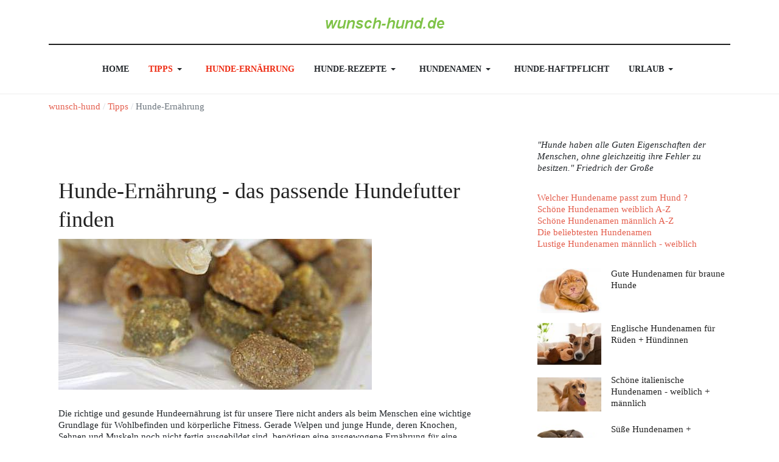

--- FILE ---
content_type: text/html; charset=utf-8
request_url: https://www.wunsch-hund.de/tipps/hunde-ernaehrung
body_size: 14357
content:
<!DOCTYPE html><html xmlns="http://www.w3.org/1999/xhtml" class="j5" xml:lang="de-de" lang="de-de" dir="ltr"><head><link rel="preconnect" href="https://delivery.consentmanager.net"><link rel="preconnect" href="https://cdn.consentmanager.net"> <script>window.gdprAppliesGlobally=true;if(!("cmp_id" in window)||window.cmp_id<1){window.cmp_id=0}if(!("cmp_cdid" in window)){window.cmp_cdid="63a46aa6bc2b"}if(!("cmp_params" in window)){window.cmp_params=""}if(!("cmp_host" in window)){window.cmp_host="c.delivery.consentmanager.net"}if(!("cmp_cdn" in window)){window.cmp_cdn="cdn.consentmanager.net"}if(!("cmp_proto" in window)){window.cmp_proto="https:"}if(!("cmp_codesrc" in window)){window.cmp_codesrc="1"}window.cmp_getsupportedLangs=function(){var b=["DE","EN","FR","IT","NO","DA","FI","ES","PT","RO","BG","ET","EL","GA","HR","LV","LT","MT","NL","PL","SV","SK","SL","CS","HU","RU","SR","ZH","TR","UK","AR","BS"];if("cmp_customlanguages" in window){for(var a=0;a<window.cmp_customlanguages.length;a++){b.push(window.cmp_customlanguages[a].l.toUpperCase())}}return b};window.cmp_getRTLLangs=function(){var a=["AR"];if("cmp_customlanguages" in window){for(var b=0;b<window.cmp_customlanguages.length;b++){if("r" in window.cmp_customlanguages[b]&&window.cmp_customlanguages[b].r){a.push(window.cmp_customlanguages[b].l)}}}return a};window.cmp_getlang=function(j){if(typeof(j)!="boolean"){j=true}if(j&&typeof(cmp_getlang.usedlang)=="string"&&cmp_getlang.usedlang!==""){return cmp_getlang.usedlang}var g=window.cmp_getsupportedLangs();var c=[];var f=location.hash;var e=location.search;var a="languages" in navigator?navigator.languages:[];if(f.indexOf("cmplang=")!=-1){c.push(f.substr(f.indexOf("cmplang=")+8,2).toUpperCase())}else{if(e.indexOf("cmplang=")!=-1){c.push(e.substr(e.indexOf("cmplang=")+8,2).toUpperCase())}else{if("cmp_setlang" in window&&window.cmp_setlang!=""){c.push(window.cmp_setlang.toUpperCase())}else{if(a.length>0){for(var d=0;d<a.length;d++){c.push(a[d])}}}}}if("language" in navigator){c.push(navigator.language)}if("userLanguage" in navigator){c.push(navigator.userLanguage)}var h="";for(var d=0;d<c.length;d++){var b=c[d].toUpperCase();if(g.indexOf(b)!=-1){h=b;break}if(b.indexOf("-")!=-1){b=b.substr(0,2)}if(g.indexOf(b)!=-1){h=b;break}}if(h==""&&typeof(cmp_getlang.defaultlang)=="string"&&cmp_getlang.defaultlang!==""){return cmp_getlang.defaultlang}else{if(h==""){h="EN"}}h=h.toUpperCase();return h};(function(){var n=document;var p=n.getElementsByTagName;var q=window;var f="";var b="_en";if("cmp_getlang" in q){f=q.cmp_getlang().toLowerCase();if("cmp_customlanguages" in q){for(var h=0;h<q.cmp_customlanguages.length;h++){if(q.cmp_customlanguages[h].l.toUpperCase()==f.toUpperCase()){f="en";break}}}b="_"+f}function g(i,e){var t="";i+="=";var s=i.length;var d=location;if(d.hash.indexOf(i)!=-1){t=d.hash.substr(d.hash.indexOf(i)+s,9999)}else{if(d.search.indexOf(i)!=-1){t=d.search.substr(d.search.indexOf(i)+s,9999)}else{return e}}if(t.indexOf("&")!=-1){t=t.substr(0,t.indexOf("&"))}return t}var j=("cmp_proto" in q)?q.cmp_proto:"https:";if(j!="http:"&&j!="https:"){j="https:"}var k=("cmp_ref" in q)?q.cmp_ref:location.href;var r=n.createElement("script");r.setAttribute("data-cmp-ab","1");var c=g("cmpdesign","");var a=g("cmpregulationkey","");var o=g("cmpatt","");r.src=j+"//"+q.cmp_host+"/delivery/cmp.php?"+("cmp_id" in q&&q.cmp_id>0?"id="+q.cmp_id:"")+("cmp_cdid" in q?"cdid="+q.cmp_cdid:"")+"&h="+encodeURIComponent(k)+(c!=""?"&cmpdesign="+encodeURIComponent(c):"")+(a!=""?"&cmpregulationkey="+encodeURIComponent(a):"")+(o!=""?"&cmpatt="+encodeURIComponent(o):"")+("cmp_params" in q?"&"+q.cmp_params:"")+(n.cookie.length>0?"&__cmpfcc=1":"")+"&l="+f.toLowerCase()+"&o="+(new Date()).getTime();r.type="text/javascript";r.async=true;if(n.currentScript&&n.currentScript.parentElement){n.currentScript.parentElement.appendChild(r)}else{if(n.body){n.body.appendChild(r)}else{var m=p("body");if(m.length==0){m=p("div")}if(m.length==0){m=p("span")}if(m.length==0){m=p("ins")}if(m.length==0){m=p("script")}if(m.length==0){m=p("head")}if(m.length>0){m[0].appendChild(r)}}}var r=n.createElement("script");r.src=j+"//"+q.cmp_cdn+"/delivery/js/cmp"+b+".min.js";r.type="text/javascript";r.setAttribute("data-cmp-ab","1");r.async=true;if(n.currentScript&&n.currentScript.parentElement){n.currentScript.parentElement.appendChild(r)}else{if(n.body){n.body.appendChild(r)}else{var m=p("body");if(m.length==0){m=p("div")}if(m.length==0){m=p("span")}if(m.length==0){m=p("ins")}if(m.length==0){m=p("script")}if(m.length==0){m=p("head")}if(m.length>0){m[0].appendChild(r)}}}})();window.cmp_addFrame=function(b){if(!window.frames[b]){if(document.body){var a=document.createElement("iframe");a.style.cssText="display:none";if("cmp_cdn" in window&&"cmp_ultrablocking" in window&&window.cmp_ultrablocking>0){a.src="//"+window.cmp_cdn+"/delivery/empty.html"}a.name=b;document.body.appendChild(a)}else{window.setTimeout(window.cmp_addFrame,10,b)}}};window.cmp_rc=function(h){var b=document.cookie;var f="";var d=0;while(b!=""&&d<100){d++;while(b.substr(0,1)==" "){b=b.substr(1,b.length)}var g=b.substring(0,b.indexOf("="));if(b.indexOf(";")!=-1){var c=b.substring(b.indexOf("=")+1,b.indexOf(";"))}else{var c=b.substr(b.indexOf("=")+1,b.length)}if(h==g){f=c}var e=b.indexOf(";")+1;if(e==0){e=b.length}b=b.substring(e,b.length)}return(f)};window.cmp_stub=function(){var a=arguments;__cmp.a=__cmp.a||[];if(!a.length){return __cmp.a}else{if(a[0]==="ping"){if(a[1]===2){a[2]({gdprApplies:gdprAppliesGlobally,cmpLoaded:false,cmpStatus:"stub",displayStatus:"hidden",apiVersion:"2.0",cmpId:31},true)}else{a[2](false,true)}}else{if(a[0]==="getUSPData"){a[2]({version:1,uspString:window.cmp_rc("")},true)}else{if(a[0]==="getTCData"){__cmp.a.push([].slice.apply(a))}else{if(a[0]==="addEventListener"||a[0]==="removeEventListener"){__cmp.a.push([].slice.apply(a))}else{if(a.length==4&&a[3]===false){a[2]({},false)}else{__cmp.a.push([].slice.apply(a))}}}}}}};window.cmp_gppstub=function(){var a=arguments;__gpp.q=__gpp.q||[];if(!a.length){return __gpp.q}var g=a[0];var f=a.length>1?a[1]:null;var e=a.length>2?a[2]:null;if(g==="ping"){return{gppVersion:"1.0",cmpStatus:"stub",cmpDisplayStatus:"hidden",apiSupport:[],currentAPI:"",cmpId:31}}else{if(g==="addEventListener"){__gpp.e=__gpp.e||[];if(!("lastId" in __gpp)){__gpp.lastId=0}__gpp.lastId++;var c=__gpp.lastId;__gpp.e.push({id:c,callback:f});return{eventName:"listenerRegistered",listenerId:c,data:true}}else{if(g==="removeEventListener"){var h=false;__gpp.e=__gpp.e||[];for(var d=0;d<__gpp.e.length;d++){if(__gpp.e[d].id==e){__gpp.e[d].splice(d,1);h=true;break}}return{eventName:"listenerRemoved",listenerId:e,data:h}}else{if(g==="hasSection"||g==="getSection"||g==="getField"||g==="getGPPString"){return null}else{__gpp.q.push([].slice.apply(a))}}}}};window.cmp_msghandler=function(d){var a=typeof d.data==="string";try{var c=a?JSON.parse(d.data):d.data}catch(f){var c=null}if(typeof(c)==="object"&&c!==null&&"__cmpCall" in c){var b=c.__cmpCall;window.__cmp(b.command,b.parameter,function(h,g){var e={__cmpReturn:{returnValue:h,success:g,callId:b.callId}};d.source.postMessage(a?JSON.stringify(e):e,"*")})}if(typeof(c)==="object"&&c!==null&&"__uspapiCall" in c){var b=c.__uspapiCall;window.__uspapi(b.command,b.version,function(h,g){var e={__uspapiReturn:{returnValue:h,success:g,callId:b.callId}};d.source.postMessage(a?JSON.stringify(e):e,"*")})}if(typeof(c)==="object"&&c!==null&&"__tcfapiCall" in c){var b=c.__tcfapiCall;window.__tcfapi(b.command,b.version,function(h,g){var e={__tcfapiReturn:{returnValue:h,success:g,callId:b.callId}};d.source.postMessage(a?JSON.stringify(e):e,"*")},b.parameter)}if(typeof(c)==="object"&&c!==null&&"__gppCall" in c){var b=c.__gppCall;window.__gpp(b.command,function(h,g){var e={__gppReturn:{returnValue:h,success:g,callId:b.callId}};d.source.postMessage(a?JSON.stringify(e):e,"*")},b.parameter,"version" in b?b.version:1)}};window.cmp_setStub=function(a){if(!(a in window)||(typeof(window[a])!=="function"&&typeof(window[a])!=="object"&&(typeof(window[a])==="undefined"||window[a]!==null))){window[a]=window.cmp_stub;window[a].msgHandler=window.cmp_msghandler;window.addEventListener("message",window.cmp_msghandler,false)}};window.cmp_setGppStub=function(a){if(!(a in window)||(typeof(window[a])!=="function"&&typeof(window[a])!=="object"&&(typeof(window[a])==="undefined"||window[a]!==null))){window[a]=window.cmp_gppstub;window[a].msgHandler=window.cmp_msghandler;window.addEventListener("message",window.cmp_msghandler,false)}};window.cmp_addFrame("__cmpLocator");if(!("cmp_disableusp" in window)||!window.cmp_disableusp){window.cmp_addFrame("__uspapiLocator")}if(!("cmp_disabletcf" in window)||!window.cmp_disabletcf){window.cmp_addFrame("__tcfapiLocator")}if(!("cmp_disablegpp" in window)||!window.cmp_disablegpp){window.cmp_addFrame("__gppLocator")}window.cmp_setStub("__cmp");if(!("cmp_disabletcf" in window)||!window.cmp_disabletcf){window.cmp_setStub("__tcfapi")}if(!("cmp_disableusp" in window)||!window.cmp_disableusp){window.cmp_setStub("__uspapi")}if(!("cmp_disablegpp" in window)||!window.cmp_disablegpp){window.cmp_setGppStub("__gpp")};</script><meta charset="utf-8"><meta name="title" content="Hunde-Ernährung - gutes Trockenfutter - Alternativen Tipps"><meta name="robots" content="max-snippet:-1, max-image-preview:large, max-video-preview:-1"><meta name="description" content="Richtige Hundeernährung, frisch zubereiten, Rezepte, gutes Hundetrockenfutter, Hund - Ernährung - Tipps für das richtige Hundefutter: eine wichtige Grundlage fü"><meta name="generator" content="MYOB"><title>Hunde-Ernährung - gutes Trockenfutter - Alternativen Tipps</title><link href="/images/favicon.ico" rel="shortcut icon" type="image/vnd.microsoft.icon"><link href="/templates/ja_blockk/js/lightbox/ekko-lightbox.css?6b5fa7" rel="stylesheet"><link href="/media/vendor/joomla-custom-elements/css/joomla-alert.min.css?0.4.1" rel="stylesheet"><link href="/media/t4/optimize/css/5a3c07b91c63a28f5e655f015161a38d.css?64ac509e0f67bce5aa37e4692f18799f" rel="stylesheet"><link href="/media/com_jafont/fonts/google/barlow/barlow.css" rel="stylesheet"> <script src="/media/vendor/jquery/js/jquery.min.js?3.7.1"></script> <script src="/templates/ja_blockk/js/imagesloaded.pkgd.min.js?6b5fa7"></script> <script src="/media/plg_jspeed/js/instantpage-5.2.0.js?6b5fa7" defer></script> <script src="/media/legacy/js/jquery-noconflict.min.js?504da4"></script> <script src="/media/vendor/jquery-migrate/js/jquery-migrate.min.js?3.5.2"></script> <script src="/plugins/system/t4/themes/base/vendors/bootstrap/js/bootstrap.bundle.min.js?6b5fa7"></script> <script src="/templates/ja_blockk/js/jquery.cookie.js?6b5fa7"></script> <script src="/templates/ja_blockk/js/isotope.pkgd.min.js?6b5fa7"></script> <script src="/templates/ja_blockk/js/lightbox/ekko-lightbox.js?6b5fa7"></script> <script type="application/json" class="joomla-script-options new">{"joomla.jtext":{"ERROR":"Fehler","MESSAGE":"Nachricht","NOTICE":"Hinweis","WARNING":"Warnung","JCLOSE":"Schließen","JOK":"OK","JOPEN":"Öffnen"},"system.paths":{"root":"","rootFull":"https:\/\/www.wunsch-hund.de\/","base":"","baseFull":"https:\/\/www.wunsch-hund.de\/"},"csrf.token":"aa257983873f752e0d8f47795e911a36"}</script> <script src="/media/system/js/core.min.js?a3d8f8"></script> <script src="/media/system/js/messages.min.js?9a4811" type="module"></script> <script src="/media/vendor/bootstrap/js/dropdown.min.js?5.3.8" type="module"></script> <script src="/media/vendor/bootstrap/js/collapse.min.js?5.3.8" type="module"></script> <script src="/plugins/system/t4/themes/base/vendors/js-offcanvas/_js/js-offcanvas.pkgd.js"></script> <script src="/plugins/system/t4/themes/base/vendors/bodyscrolllock/bodyScrollLock.min.js"></script> <script src="/plugins/system/t4/themes/base/js/offcanvas.js"></script> <script src="/templates/ja_blockk/js/template.js"></script> <script src="/plugins/system/t4/themes/base/js/base.js?6b5fa7"></script> <script src="/plugins/system/t4/themes/base/js/megamenu.js"></script><meta property="og:title" content="Hunde-Ernährung - gutes Trockenfutter - Alternativen Tipps" /><meta property="og:description" content="Hunde-Nassfutter im Test 2022. Testsieger &amp; Verlierer bei Discount / Marken-Dosenfutter. Hundefutter Verpackung-Recycling Empfehlungen" /><meta property="og:url" content="https://www.wunsch-hund.de/tipps/hunde-ernaehrung" /><meta property="twitter:title" content="Hunde-Ernährung - gutes Trockenfutter - Alternativen Tipps" /><meta property="twitter:description" content="Hunde-Nassfutter im Test 2022. Testsieger &amp; Verlierer bei Discount / Marken-Dosenfutter. Hundefutter Verpackung-Recycling Empfehlungen" /><meta property="twitter:url" content="https://www.wunsch-hund.de/tipps/hunde-ernaehrung" /> <script type="application/ld+json" data-type="gsd">{"@context":"https://schema.org","@type":"BreadcrumbList","itemListElement":[{"@type":"ListItem","position":1,"name":"Home","item":"https://www.wunsch-hund.de"},{"@type":"ListItem","position":2,"name":"Tipps","item":"https://www.wunsch-hund.de/tipps"},{"@type":"ListItem","position":3,"name":"Hunde-Ernährung","item":"https://www.wunsch-hund.de/tipps/hunde-ernaehrung"}]}</script><meta name="viewport" content="width=device-width, initial-scale=1, maximum-scale=1, user-scalable=yes"/><style>@-webkit-viewport{width:device-width}@-moz-viewport{width:device-width}@-ms-viewport{width:device-width}@-o-viewport{width:device-width}@viewport{width:device-width}</style><meta name="HandheldFriendly" content="true"/><meta name="apple-mobile-web-app-capable" content="YES"/> <script type="text/plain" class="cmplazyload" data-cmp-vendor="755" data-ad-client="ca-pub-9361016721994709" async src="https://pagead2.googlesyndication.com/pagead/js/adsbygoogle.js" crossorigin="anonymous"></script><link rel="canonical" href="https://www.wunsch-hund.de/tipps/hunde-ernaehrung" /></head><body class="site-default navigation-default theme-default layout-wuhu-sublayout-magz-4 nav-breakpoint-lg navigation-hide com_content view-category item-152" data-jver="5"><div class="t4-offcanvas" data-offcanvas-options='{"modifiers":"left,overlay"}' id="off-canvas-left" role="complementary" style="display:none;"><div class="t4-off-canvas-header"> <a href="https://www.wunsch-hund.de/" title="wunsch-hund.de"> <img class="logo-img" src="/images/wuhu-logo-gruen-schmal.png" alt="wunsch-hund.de"> </a> <button type="button" class="close js-offcanvas-close" data-dismiss="modal" aria-hidden="true">×</button> </div><div class="t4-off-canvas-body menu-item-def" data-effect="def"><div class="off-canvas card t4-card "><h3 class="card-header">Off-canvas menu</h3><div class="card-body"><nav class="navbar"><ul class="nav navbar-nav "> <li class="nav-item item-206 default"><a href="/" class="nav-link"><span ><span class="menu-item-title">Home</span></span></a></li><li class="nav-item item-111 active deeper dropdown parent" data-level=1><a href="/tipps" class="nav-link dropdown-toggle" role="button" aria-haspopup="true" aria-expanded="false" data-toggle="dropdown"><span ><span class="menu-item-title">Tipps</span></span></a><ul class="dropdown-menu" data-bs-popper="static"><li class="nav-item item-141 deeper dropdown dropright dropend parent" data-level=2><a href="/tipps/pflege" class="dropdown-item dropdown-toggle" role="button" aria-haspopup="true" aria-expanded="false" data-toggle="dropdown"><span ><span class="menu-item-title">Pflege - Gesundheit</span></span></a><ul class="dropdown-menu" data-bs-popper="static"><li class="nav-item item-1635"><a href="/tipps/pflege/hunde-notfall" class="dropdown-item"><span ><span class="menu-item-title">Hunde-Notfall</span></span></a></li></ul></li><li class="nav-item item-152 current active"><a href="/tipps/hunde-ernaehrung" class="dropdown-item" aria-current="page"><span ><span class="menu-item-title">Hunde-Ernährung</span></span></a></li><li class="nav-item item-154 deeper dropdown dropright dropend parent" data-level=2><a href="/tipps/hund-versicherung" class="dropdown-item dropdown-toggle" role="button" aria-haspopup="true" aria-expanded="false" data-toggle="dropdown"><span ><span class="menu-item-title">Hunde-Versicherungen</span></span></a><ul class="dropdown-menu" data-bs-popper="static"><li class="nav-item item-197"><a href="/tipps/hund-versicherung/haftungsausschluss" class="dropdown-item"><span ><span class="menu-item-title">Haftungsausschluss</span></span></a></li><li class="nav-item item-666"><a href="/tipps/hund-versicherung/haftpflicht-vergleich" class="dropdown-item"><span ><span class="menu-item-title">Hunde-Versicherung Vergleich</span></span></a></li></ul></li><li class="nav-item item-129"><a href="/tipps/suche-hundevermittlung" class="dropdown-item"><span ><span class="menu-item-title">Hundevermittlung</span></span></a></li><li class="nav-item item-112"><a href="/tipps/hunde-erziehung" class="dropdown-item"><span ><span class="menu-item-title">Wissen + Erziehung</span></span></a></li><li class="nav-item item-153"><a href="/tipps/recht" class="dropdown-item"><span ><span class="menu-item-title">Hunde-Recht</span></span></a></li><li class="nav-item item-634"><a href="/hundeschulen" class=" dropdown-item"><span ><span class="menu-item-title">Hundeschulen-Tipps</span></span></a></li><li class="nav-item item-493"><a href="/tipps/alte-hunde" class="dropdown-item"><span ><span class="menu-item-title">Hunde im Alter</span></span></a></li><li class="nav-item item-180"><a href="/tipps/hundefilme" class="dropdown-item"><span ><span class="menu-item-title">Hundefilme</span></span></a></li></ul></li><li class="nav-item item-1807 current active"><a href="/tipps/hunde-ernaehrung" class=" nav-link"><span ><span class="menu-item-title">Hunde-Ernährung</span></span></a></li><li class="nav-item item-133 deeper dropdown parent" data-level=1><a href="/hunde-rezepte" class="nav-link dropdown-toggle" role="button" aria-haspopup="true" aria-expanded="false" data-toggle="dropdown"><span ><span class="menu-item-title">Hunde-Rezepte</span></span></a><ul class="dropdown-menu" data-bs-popper="static"><li class="nav-item item-136"><a href="/hunde-rezepte/hunde-diaet-und-vegetarisch" class="dropdown-item"><span ><span class="menu-item-title">Hunde-Diät / vegetarisch</span></span></a></li><li class="nav-item item-137"><a href="/hunde-rezepte/fischerei-fuer-den-hund" class="dropdown-item"><span ><span class="menu-item-title">Fischerei für den Hund</span></span></a></li><li class="nav-item item-138"><a href="/hunde-rezepte/hunde-kekse-und-leckerli" class="dropdown-item"><span ><span class="menu-item-title">Hunde-Kekse</span></span></a></li><li class="nav-item item-139"><a href="/hunde-rezepte/fleisch" class="dropdown-item"><span ><span class="menu-item-title">Rezepte mit Fleisch</span></span></a></li></ul></li><li class="nav-item item-178 deeper dropdown parent" data-level=1><a href="/hundenamen" class="nav-link dropdown-toggle" role="button" aria-haspopup="true" aria-expanded="false" data-toggle="dropdown"><span ><span class="menu-item-title">Hundenamen</span></span></a><ul class="dropdown-menu" data-bs-popper="static"><li class="nav-item item-2061"><a href="/hundenamen" class=" dropdown-item"><span ><span class="menu-item-title">Schöne Hundenamen</span></span></a></li><li class="nav-item item-261"><a href="/hundenamen/hundenamen-weiblich-start" class="dropdown-item"><span ><span class="menu-item-title">Hundenamen weiblich</span></span></a></li><li class="nav-item item-259"><a href="/hundenamen/hundenamen-maennlich" class="dropdown-item"><span ><span class="menu-item-title">Hundenamen männlich</span></span></a></li><li class="nav-item item-1832"><a href="https://www.wunsch-hund.de/hundenamen/547-beliebte-hundenamen-maennlich-weiblich" class=" dropdown-item"><span ><span class="menu-item-title">Die beliebtesten Hundenamen</span></span></a></li><li class="nav-item item-1833"><a href="https://www.wunsch-hund.de/hundenamen/763-hundenamen-suesse-kosenamen" class=" dropdown-item"><span ><span class="menu-item-title">Süße Hundenamen</span></span></a></li><li class="nav-item item-1834"><a href="https://www.wunsch-hund.de/hundenamen/807-coole-hundenamen" class=" dropdown-item"><span ><span class="menu-item-title">Coole Hundenamen</span></span></a></li><li class="nav-item item-1835"><a href="https://www.wunsch-hund.de/hundenamen/612-lustige-hundenamen" class=" dropdown-item"><span ><span class="menu-item-title">Lustige Hundenamen</span></span></a></li><li class="nav-item item-1837"><a href="https://www.wunsch-hund.de/hundenamen/863-englische-hundenamen" class=" dropdown-item"><span ><span class="menu-item-title">Englische Hundenamen</span></span></a></li><li class="nav-item item-1842"><a href="https://www.wunsch-hund.de/hundenamen/847-nordische-namen" class=" dropdown-item"><span ><span class="menu-item-title">Nordische Hundenamen</span></span></a></li><li class="nav-item item-1836"><a href="https://www.wunsch-hund.de/hundenamen/860-italienische-hundenamen" class=" dropdown-item"><span ><span class="menu-item-title">Italienische Hundenamen</span></span></a></li><li class="nav-item item-1838"><a href="https://www.wunsch-hund.de/hundenamen/771-leckere-hundenamen-essen-trinken" class=" dropdown-item"><span ><span class="menu-item-title">Namen für Leckermäuler</span></span></a></li><li class="nav-item item-1839"><a href="https://www.wunsch-hund.de/hundenamen/749-hundenamen-film-figuren-serien" class=" dropdown-item"><span ><span class="menu-item-title">Hundenamen aus Film + TV</span></span></a></li><li class="nav-item item-1840"><a href="https://www.wunsch-hund.de/hundenamen/750-hundenamen-comic-zeichentrick-filme" class=" dropdown-item"><span ><span class="menu-item-title">Namen aus Comic + Zeichentrick</span></span></a></li><li class="nav-item item-1841"><a href="https://www.wunsch-hund.de/hundenamen/826-promi-hundenamen-von-stars" class=" dropdown-item"><span ><span class="menu-item-title">Hundenamen der Stars</span></span></a></li></ul></li><li class="nav-item item-683"><a href="https://www.wunsch-hund.de/tipps/hund-versicherung/haftpflicht-vergleich" class=" nav-link"><span ><span class="menu-item-title">Hunde-Haftpflicht</span></span></a></li><li class="nav-item item-146 deeper dropdown parent" data-level=1><a href="/urlaub-mit-hund" class="nav-link dropdown-toggle" role="button" aria-haspopup="true" aria-expanded="false" data-toggle="dropdown"><span ><span class="menu-item-title">Urlaub</span></span></a><ul class="dropdown-menu" data-bs-popper="static"><li class="nav-item item-284"><a href="https://www.wunsch-hund.de/urlaub-mit-hund/" class=" dropdown-item"><span ><span class="menu-item-title">Ziele für Urlaub mit Hund</span></span></a></li><li class="nav-item item-179"><a href="/urlaub-mit-hund/weitere-hunde-urlaub-tipps" class="dropdown-item"><span ><span class="menu-item-title">Weitere Urlaubs-Tipps</span></span></a></li></ul></li></ul></nav></div></div></div></div><div class="t4-wrapper"><div class="t4-content"><div class="t4-content-inner"><div id="t4-mainnav" class="t4-section  t4-mainnav   border-bottom"> <header id="t4-header-wrap" class="t4-header header-layout-9"><div class="t4-header-inner"><div class="container"><div class="header-top"><div class="d-flex align-items-center  justify-content-between"><div class="l-action d-none d-lg-block"><div class="theme-toggle"> </div> </div><div class="t4-logo-header d-flex align-items-center"> <span id="triggerButton" class="btn js-offcanvas-trigger t4-offcanvas-toggle d-lg-none" data-offcanvas-trigger="off-canvas-left"><i class="fa fa-bars toggle-bars"></i></span> <div class="navbar-brand logo-image"> <a href="/index.php" title="wunsch-hund.de"> <img class="logo-img logo-light" src="/images/wuhu-logo-gruen-schmal.png" alt="wunsch-hund.de" /> <img class="logo-img logo-dark" src="/images/wuhu-logo-gruen-schmal.png" alt="wunsch-hund.de" /> </a> </div></div><div class="r-action d-flex align-items-center"><div class="d-flex justify-content-end align-items-center"><div class="d-flex d-lg-none"> </div><div class="head-search"> </div> </div> </div> </div> </div> </div><div class="header-bottom"><div class="container d-flex justify-content-center align-items-center"><div class="t4-megamenu-wrap"><div class="t4-navbar"> <nav class="navbar navbar-expand-lg"><div id="t4-megamenu-mainmenu" class="t4-megamenu collapse navbar-collapse slide animate" data-duration="500"><ul class="nav navbar-nav level0" itemscope="itemscope" itemtype="http://www.schema.org/SiteNavigationElement"> <li class="nav-item default" data-id="206" data-level="1"><a href="/" class="nav-link"><span ><span class="menu-item-title">Home</span></span></a></li><li class="nav-item active dropdown parent" data-id="111" data-level="1"><a href="/tipps" class="nav-link dropdown-toggle" role="button" aria-haspopup="true" aria-expanded="false" data-toggle=""><span ><span class="menu-item-title">Tipps</span></span><i class="item-caret"></i></a><div class="dropdown-menu level1" data-bs-popper="static"><div class="dropdown-menu-inner"><ul><li class="nav-item dropdown dropright dropend parent" data-id="141" data-level="2"><a href="/tipps/pflege" class="dropdown-item dropdown-toggle" role="button" aria-haspopup="true" aria-expanded="false" data-toggle=""><span ><span class="menu-item-title">Pflege - Gesundheit</span></span><i class="item-caret"></i></a><div class="dropdown-menu level2" data-bs-popper="static"><div class="dropdown-menu-inner"><ul><li class="nav-item" data-id="1635" data-level="3"><a href="/tipps/pflege/hunde-notfall" class="dropdown-item"><span ><span class="menu-item-title">Hunde-Notfall</span></span></a></li></ul></div></div></li><li class="nav-item current active" data-id="152" data-level="2"><a href="/tipps/hunde-ernaehrung" class="dropdown-item" aria-current="page"><span ><span class="menu-item-title">Hunde-Ernährung</span></span></a></li><li class="nav-item dropdown dropright dropend parent" data-id="154" data-level="2"><a href="/tipps/hund-versicherung" class="dropdown-item dropdown-toggle" role="button" aria-haspopup="true" aria-expanded="false" data-toggle=""><span ><span class="menu-item-title">Hunde-Versicherungen</span></span><i class="item-caret"></i></a><div class="dropdown-menu level2" data-bs-popper="static"><div class="dropdown-menu-inner"><ul><li class="nav-item" data-id="197" data-level="3"><a href="/tipps/hund-versicherung/haftungsausschluss" class="dropdown-item"><span ><span class="menu-item-title">Haftungsausschluss</span></span></a></li><li class="nav-item" data-id="666" data-level="3"><a href="/tipps/hund-versicherung/haftpflicht-vergleich" class="dropdown-item"><span ><span class="menu-item-title">Hunde-Versicherung Vergleich</span></span></a></li></ul></div></div></li><li class="nav-item" data-id="129" data-level="2"><a href="/tipps/suche-hundevermittlung" class="dropdown-item"><span ><span class="menu-item-title">Hundevermittlung</span></span></a></li><li class="nav-item" data-id="112" data-level="2"><a href="/tipps/hunde-erziehung" class="dropdown-item"><span ><span class="menu-item-title">Wissen + Erziehung</span></span></a></li><li class="nav-item" data-id="153" data-level="2"><a href="/tipps/recht" class="dropdown-item"><span ><span class="menu-item-title">Hunde-Recht</span></span></a></li><li class="nav-item" data-id="634" data-level="2"><a href="/hundeschulen" class=" dropdown-item"><span ><span class="menu-item-title">Hundeschulen-Tipps</span></span></a></li><li class="nav-item" data-id="493" data-level="2"><a href="/tipps/alte-hunde" class="dropdown-item"><span ><span class="menu-item-title">Hunde im Alter</span></span></a></li><li class="nav-item" data-id="180" data-level="2"><a href="/tipps/hundefilme" class="dropdown-item"><span ><span class="menu-item-title">Hundefilme</span></span></a></li></ul></div></div></li><li class="nav-item current active" data-id="1807" data-level="1"><a href="/tipps/hunde-ernaehrung" class=" nav-link"><span ><span class="menu-item-title">Hunde-Ernährung</span></span></a></li><li class="nav-item dropdown parent" data-id="133" data-level="1"><a href="/hunde-rezepte" class="nav-link dropdown-toggle" role="button" aria-haspopup="true" aria-expanded="false" data-toggle=""><span ><span class="menu-item-title">Hunde-Rezepte</span></span><i class="item-caret"></i></a><div class="dropdown-menu level1" data-bs-popper="static"><div class="dropdown-menu-inner"><ul><li class="nav-item" data-id="136" data-level="2"><a href="/hunde-rezepte/hunde-diaet-und-vegetarisch" class="dropdown-item"><span ><span class="menu-item-title">Hunde-Diät / vegetarisch</span></span></a></li><li class="nav-item" data-id="137" data-level="2"><a href="/hunde-rezepte/fischerei-fuer-den-hund" class="dropdown-item"><span ><span class="menu-item-title">Fischerei für den Hund</span></span></a></li><li class="nav-item" data-id="138" data-level="2"><a href="/hunde-rezepte/hunde-kekse-und-leckerli" class="dropdown-item"><span ><span class="menu-item-title">Hunde-Kekse</span></span></a></li><li class="nav-item" data-id="139" data-level="2"><a href="/hunde-rezepte/fleisch" class="dropdown-item"><span ><span class="menu-item-title">Rezepte mit Fleisch</span></span></a></li></ul></div></div></li><li class="nav-item dropdown parent" data-id="178" data-level="1"><a href="/hundenamen" class="nav-link dropdown-toggle" role="button" aria-haspopup="true" aria-expanded="false" data-toggle=""><span ><span class="menu-item-title">Hundenamen</span></span><i class="item-caret"></i></a><div class="dropdown-menu level1" data-bs-popper="static"><div class="dropdown-menu-inner"><ul><li class="nav-item" data-id="2061" data-level="2"><a href="/hundenamen" class=" dropdown-item"><span ><span class="menu-item-title">Schöne Hundenamen</span></span></a></li><li class="nav-item" data-id="261" data-level="2"><a href="/hundenamen/hundenamen-weiblich-start" class="dropdown-item"><span ><span class="menu-item-title">Hundenamen weiblich</span></span></a></li><li class="nav-item" data-id="259" data-level="2"><a href="/hundenamen/hundenamen-maennlich" class="dropdown-item"><span ><span class="menu-item-title">Hundenamen männlich</span></span></a></li><li class="nav-item" data-id="1832" data-level="2"><a href="https://www.wunsch-hund.de/hundenamen/547-beliebte-hundenamen-maennlich-weiblich" class=" dropdown-item"><span ><span class="menu-item-title">Die beliebtesten Hundenamen</span></span></a></li><li class="nav-item" data-id="1833" data-level="2"><a href="https://www.wunsch-hund.de/hundenamen/763-hundenamen-suesse-kosenamen" class=" dropdown-item"><span ><span class="menu-item-title">Süße Hundenamen</span></span></a></li><li class="nav-item" data-id="1834" data-level="2"><a href="https://www.wunsch-hund.de/hundenamen/807-coole-hundenamen" class=" dropdown-item"><span ><span class="menu-item-title">Coole Hundenamen</span></span></a></li><li class="nav-item" data-id="1835" data-level="2"><a href="https://www.wunsch-hund.de/hundenamen/612-lustige-hundenamen" class=" dropdown-item"><span ><span class="menu-item-title">Lustige Hundenamen</span></span></a></li><li class="nav-item" data-id="1837" data-level="2"><a href="https://www.wunsch-hund.de/hundenamen/863-englische-hundenamen" class=" dropdown-item"><span ><span class="menu-item-title">Englische Hundenamen</span></span></a></li><li class="nav-item" data-id="1842" data-level="2"><a href="https://www.wunsch-hund.de/hundenamen/847-nordische-namen" class=" dropdown-item"><span ><span class="menu-item-title">Nordische Hundenamen</span></span></a></li><li class="nav-item" data-id="1836" data-level="2"><a href="https://www.wunsch-hund.de/hundenamen/860-italienische-hundenamen" class=" dropdown-item"><span ><span class="menu-item-title">Italienische Hundenamen</span></span></a></li><li class="nav-item" data-id="1838" data-level="2"><a href="https://www.wunsch-hund.de/hundenamen/771-leckere-hundenamen-essen-trinken" class=" dropdown-item"><span ><span class="menu-item-title">Namen für Leckermäuler</span></span></a></li><li class="nav-item" data-id="1839" data-level="2"><a href="https://www.wunsch-hund.de/hundenamen/749-hundenamen-film-figuren-serien" class=" dropdown-item"><span ><span class="menu-item-title">Hundenamen aus Film + TV</span></span></a></li><li class="nav-item" data-id="1840" data-level="2"><a href="https://www.wunsch-hund.de/hundenamen/750-hundenamen-comic-zeichentrick-filme" class=" dropdown-item"><span ><span class="menu-item-title">Namen aus Comic + Zeichentrick</span></span></a></li><li class="nav-item" data-id="1841" data-level="2"><a href="https://www.wunsch-hund.de/hundenamen/826-promi-hundenamen-von-stars" class=" dropdown-item"><span ><span class="menu-item-title">Hundenamen der Stars</span></span></a></li></ul></div></div></li><li class="nav-item" data-id="683" data-level="1"><a href="https://www.wunsch-hund.de/tipps/hund-versicherung/haftpflicht-vergleich" class=" nav-link"><span ><span class="menu-item-title">Hunde-Haftpflicht</span></span></a></li><li class="nav-item dropdown parent" data-id="146" data-level="1"><a href="/urlaub-mit-hund" class="nav-link dropdown-toggle" role="button" aria-haspopup="true" aria-expanded="false" data-toggle=""><span ><span class="menu-item-title">Urlaub</span></span><i class="item-caret"></i></a><div class="dropdown-menu level1" data-bs-popper="static"><div class="dropdown-menu-inner"><ul><li class="nav-item" data-id="284" data-level="2"><a href="https://www.wunsch-hund.de/urlaub-mit-hund/" class=" dropdown-item"><span ><span class="menu-item-title">Ziele für Urlaub mit Hund</span></span></a></li><li class="nav-item" data-id="179" data-level="2"><a href="/urlaub-mit-hund/weitere-hunde-urlaub-tipps" class="dropdown-item"><span ><span class="menu-item-title">Weitere Urlaubs-Tipps</span></span></a></li></ul></div></div></li></ul></div></nav> </div> </div> </div> </div> </div> </header> </div><div id="t4-main-top-1" class="t4-section  t4-main-top-1"><div class="t4-section-inner container"><header class="t4-module module " id="Mod361"><div class="module-inner"><div class="module-ct"><nav role="navigation" aria-label="Breadcrumb"><ol class="mod-breadcrumbs breadcrumb"> <li class="mod-breadcrumbs__item breadcrumb-item"><a href="/" class="pathway"><span >wunsch-hund</span></a> <span class="divider"></span> <meta content="1"></li> <li class="mod-breadcrumbs__item breadcrumb-item"><a href="/tipps" class="pathway"><span >Tipps</span></a> <span class="divider"></span> <meta content="2"></li> <li aria-current="page" class="mod-breadcrumbs__item breadcrumb-item active"><span >Hunde-Ernährung</span> <meta content="3"></li> </ol> </nav> </div></div></header></div></div><div id="t4-main-body" class="t4-section  t4-main-body"><div class="t4-section-inner container"><div class="t4-row row"><div class="t4-col col-md"><div id="system-message-container" aria-live="polite"></div><div class="com-content-category-blog blog " ><div class="category-desc clearfix"><h1>Hunde-Ernährung - das passende Hundefutter finden</h1><p><img style="vertical-align: top;" title="hund-ernaehrung-futter.jpg" src="/images/stories/krueger_themenfotos/grossformat/hund-ernaehrung-futter.jpg" alt="hund-ernaehrung futter trockenfutter" width="515" height="248" />&nbsp;</p><p>Die richtige und gesunde Hundeernährung ist für unsere Tiere nicht anders als beim Menschen eine wichtige Grundlage für Wohlbefinden und körperliche Fitness. Gerade Welpen und junge Hunde, deren Knochen, Sehnen und Muskeln noch nicht fertig ausgebildet sind, benötigen eine ausgewogene Ernährung für eine ungehinderte Entwicklung. Aber auch erwachsene Hunde sind nicht einfach Allesfresser. Zugegeben, viele hätten aufgrund ihrer genetischen Vergangenheit und Veranlagung eher eine Neigung zur "Fast-Food" Hunde-Nahrung. Aber in der freien Natur gab es auch weder gebratene Hähnchenflügel noch Schokotörtchen.</p><p>Mit minderwertigem Fleisch oder billigstem Trockenfutter wird ein Hund irgendwie auskommen. Wer sein Tier liebt und Respekt vor ihm hat, wird sich aber vielleicht gerne mehr Gedanken um die Hunde-Ernährung und das optimale Futter machen, mit dem man auf Gesundheit und Lebenserwartung des kleinen oder großen Vierbeiners positiv Einfluss nehmen kann.&nbsp;</p><h3>Das richtige Hundefutter: Selber kochen, gutes Trockenfutter oder Dosen-Futter?<strong> <br /></strong></h3><p>Gutes Hundetrockenfutter als Basis der Hunde-Ernährung reicht vielen Besitzern jedoch nicht mehr aus.&nbsp;Wer nicht immer nur Fertigfutter aus dem Regal kaufen möchte, der kann seinem Vierbeiner mit wenig Aufwand einen besonderen Futtertag gönnen. Tipps zum Kochen für den Hund gibt unsere Rubrik:</p><p><a class="btn btn-outline-primary rounded-pill" href="/hunde-rezepte">Hundefutter-Rezepte</a></p><p>Bleibt noch das große Thema Fertigfutter: Nassfutter, Trockenfutter, günstig oder Markenqualität? Mehr zu diesem und zu weiteren Themen rund ums "Fressen" gibt es hier:&nbsp;</p></div><div class="com-content-category-blog__items blog-items  columns-3"><div class="items-row cols-3 row- row"><div class="col-12 col-md-6 col-lg-4"><div class="item column-" itemprop="blogPost" ><div class="card-media"><figure class="intro-image"> <a href="/tipps/hunde-ernaehrung/679-nassfutter-hunde-test"> <img src="/images/stories/fotolia/futter/dalmatiner-hund-nassfutter-fot13923226-250px.jpg" alt="Hund mit Nassfutter Leckerchen" /> </a> </figure></div><div class="item-content"><div class="system-unpublished"><div class="item-head"><div class="page-header"><h2 > <a href="/tipps/hunde-ernaehrung/679-nassfutter-hunde-test" > Hunde-Nassfutter Test </a> </h2></div></div><div class="intro-txt"><p>Könnten Hunde zwischen Trockenfutter und Nassfutter aus der Dose bzw. Kunststoff-Schale wählen - dieser Test käme wohl zu einem eindeutigen Votum der meisten Vierbeiner. Gut, dass Stiftung Warentest 2022 zum wiederholten Mal eine Untersuchung gestartet hat, um die besten aktuellen Nassfutter für Hunde zu finden. Der Test mit insgesamt 22 Produkten kürte mehrere Testsieger. Gut zu wissen: Eines der am besten bewertete Hundefutter war das güns&shy;tigste im Test.</p></div><p class="readmore"> <a class="btn btn-readmore" href="/tipps/hunde-ernaehrung/679-nassfutter-hunde-test" aria-label="Weiterlesen &hellip;  Hunde-Nassfutter Test"> Weiterlesen &hellip; </a> </p></div></div></div></div><div class="col-12 col-md-6 col-lg-4"><div class="item column-" itemprop="blogPost" ><div class="card-media"><figure class="intro-image"> <a href="/tipps/hunde-ernaehrung/713-hunde-trockenfutter-test"> <img src="/images/stories/fotolia/futter/trockenfutter-hund-mosaik-fot64218101-250px.jpg" alt="Bild © arhendrix/Fotolia" /> </a> </figure></div><div class="item-content"><div class="system-unpublished"><div class="item-head"><div class="page-header"><h2 > <a href="/tipps/hunde-ernaehrung/713-hunde-trockenfutter-test" > Hunde-Trockenfutter Test </a> </h2></div></div><div class="intro-txt"><p><strong>Trockenfutter-Special</strong> - Nach mehreren Jahren Pause gab es wieder einmal einen umfassenden Hunde-Trockenfutter Test. Wie sehen die Ergebnisse im Vergleich bezüglich Qualität und Preis von Trockenfutter im Handel aus?&nbsp;</p></div><p class="readmore"> <a class="btn btn-readmore" href="/tipps/hunde-ernaehrung/713-hunde-trockenfutter-test" aria-label="Weiterlesen &hellip;  Hunde-Trockenfutter Test"> Weiterlesen &hellip; </a> </p></div></div></div></div><div class="col-12 col-md-6 col-lg-4"><div class="item column-" itemprop="blogPost" ><div class="card-media"><figure class="intro-image"> <a href="/tipps/hunde-ernaehrung/833-was-tun-wenn-der-hund-sein-futter-nicht-mehr-mag"> <img src="/images/stories/fotolia/futter/trockenfutter-hund-mosaik-fot64218101-250px.jpg#joomlaImage://local-images/stories/fotolia/futter/trockenfutter-hund-mosaik-fot64218101-250px.jpg?width=250&amp;height=145" alt="" /> </a> </figure></div><div class="item-content"><div class="system-unpublished"><div class="item-head"><div class="page-header"><h2 > <a href="/tipps/hunde-ernaehrung/833-was-tun-wenn-der-hund-sein-futter-nicht-mehr-mag" > Was tun, wenn der Hund sein Futter nicht mehr mag? </a> </h2></div></div><div class="intro-txt"><p>Hunde fressen für ihr Leben gerne, oder? Nicht immer. Fast jeder Hundebesitzer steht irgendwann vor der Frage: Mein Hund lässt das Futter liegen. Habe ich was falsch gemacht, verträgt er das Futter nicht, ist er krank, was kann ich tun?</p></div><p class="readmore"> <a class="btn btn-readmore" href="/tipps/hunde-ernaehrung/833-was-tun-wenn-der-hund-sein-futter-nicht-mehr-mag" aria-label="Weiterlesen &hellip;  Was tun, wenn der Hund sein Futter nicht mehr mag?"> Weiterlesen &hellip; </a> </p></div></div></div></div><div class="col-12 col-md-6 col-lg-4"><div class="item column-" itemprop="blogPost" ><div class="card-media"><figure class="intro-image"> <a href="/tipps/hunde-ernaehrung/795-barfen-hunde-einstieg-rohfuetterung"> <img src="/images/stories/pressefoto/dogma/thumbnails/thumb_hund-frisst-dogma600px.JPG" alt="" /> </a> </figure></div><div class="item-content"><div class="system-unpublished"><div class="item-head"><div class="page-header"><h2 > <a href="/tipps/hunde-ernaehrung/795-barfen-hunde-einstieg-rohfuetterung" > BARFen für Hunde: Ein Einstieg in die biologisch artgerechte Rohfütterung </a> </h2></div></div><div class="intro-txt"><p><em>(Anzeige)</em> Mit Sicherheit ist fast jeder Hundehalter schon einmal auf die Fütterungsart der biologisch artgerechten Rohfütterung – kurz BARF – gestoßen. Dieses Fütterungskonzept orientiert sich an den natürlichen Bedürfnissen von Hunden und bezieht ursprüngliche Fressgewohnheiten von wilden Hunden und Wölfen mit ein. Daher werden die Fellnasen beim BARFen nicht nur mit Fleisch versorgt, sondern sie bekommen auch Gemüse, Knochen und Knorpel sowie Mageninhalt von Beutetieren (zum Beispiel Pansen &amp; Blättermagen) zu fressen.</p></div><p class="readmore"> <a class="btn btn-readmore" href="/tipps/hunde-ernaehrung/795-barfen-hunde-einstieg-rohfuetterung" aria-label="Weiterlesen &hellip;  BARFen für Hunde: Ein Einstieg in die biologisch artgerechte Rohfütterung"> Weiterlesen &hellip; </a> </p></div></div></div></div><div class="col-12 col-md-6 col-lg-4"><div class="item column-" itemprop="blogPost" ><div class="card-media"><figure class="intro-image"> <a href="/tipps/hunde-ernaehrung/12-ernaehrung-fuer-aeltere-hunde"> <img src="/images/stories/fotolia/futter/frau-fuettert-hund-fot96365865-250px.jpg" alt="Frau füttert Hund" /> </a> </figure></div><div class="item-content"><div class="system-unpublished"><div class="item-head"><div class="page-header"><h2 > <a href="/tipps/hunde-ernaehrung/12-ernaehrung-fuer-aeltere-hunde" > Ernährung für ältere Hunde </a> </h2></div></div><div class="intro-txt"><p>Es ist nicht viel anders als beim Menschen: Die Ernährung hat einen entscheidenden Einfluss auf das Wohlbefinden und die Gesundheit. Erst recht beim älteren Hund oder gar beim alten "Methusalem". Je früher damit begonnen wird, desto positiver und anhaltender können die Auswirkungen auf die Fitness und Beschwerdefreiheit für Hunde in späteren Jahren sein. Dazu zählt natürlich auch das Thema Übergewicht. Tun Sie ihrem Hund etwas Gutes:</p></div><p class="readmore"> <a class="btn btn-readmore" href="/tipps/hunde-ernaehrung/12-ernaehrung-fuer-aeltere-hunde" aria-label="Weiterlesen &hellip;  Ernährung für ältere Hunde"> Weiterlesen &hellip; </a> </p></div></div></div></div><div class="col-12 col-md-6 col-lg-4"><div class="item column-" itemprop="blogPost" ><div class="card-media"><figure class="intro-image"> <a href="/tipps/hunde-ernaehrung/138-gefaehrliche-lebensmittel-fuer-den-hund"> <img src="/images/stories/fotolia/futter/kuehlschrank-terrier-fot58778118-250px.jpg" alt="Hund am Kühlschrank" /> </a> </figure></div><div class="item-content"><div class="system-unpublished"><div class="item-head"><div class="page-header"><h2 > <a href="/tipps/hunde-ernaehrung/138-gefaehrliche-lebensmittel-fuer-den-hund" > Gefährliche Lebensmittel für den Hund </a> </h2></div></div><div class="intro-txt"><p>Der gesunde Menschenverstand hat es schon immer vermutet - doch auch von Seiten der Wissenschaft wird deutlich vor ungeeigneten Menschen-"Leckerlis" für den Hund gewarnt.</p></div><p class="readmore"> <a class="btn btn-readmore" href="/tipps/hunde-ernaehrung/138-gefaehrliche-lebensmittel-fuer-den-hund" aria-label="Weiterlesen &hellip;  Gefährliche Lebensmittel für den Hund"> Weiterlesen &hellip; </a> </p></div></div></div></div></div></div><div class="items-more"><ol class="com-content-blog__links"> <li class="com-content-blog__link"> <a href="/tipps/hunde-ernaehrung/855-nassfutter-hunde-test-2019"> Hunde-Nassfutter Test 2019</a> </li> <li class="com-content-blog__link"> <a href="/tipps/hunde-ernaehrung/849-trockenfutter-test-jahr-2016"> Hunde-Trockenfutter Test 2016</a> </li> <li class="com-content-blog__link"> <a href="/tipps/hunde-ernaehrung/124-das-richtige-futter"> Das richtige Futter</a> </li> <li class="com-content-blog__link"> <a href="/tipps/hunde-ernaehrung/800-nassfutter-fuer-hunde-im-test-2015"> Nassfutter für Hunde im Test 2015</a> </li> <li class="com-content-blog__link"> <a href="/tipps/hunde-ernaehrung/7-knochen-kauen-gefahr-fuer-den-hund"> Knochen kauen - Gefahr für den Hund?</a> </li> <li class="com-content-blog__link"> <a href="/tipps/hunde-ernaehrung/552-hunde-wuerden-fetter-fressen"> Hunde würden fetter fressen</a> </li> <li class="com-content-blog__link"> <a href="/tipps/hunde-ernaehrung/639-fuer-hunde-ist-grillfleisch-verboten"> Für Hunde ist Grillfleisch verboten</a> </li> <li class="com-content-blog__link"> <a href="/tipps/hunde-ernaehrung/620-hundefutter-test-2013"> Hundefutter-Test 2013</a> </li> <li class="com-content-blog__link"> <a href="/tipps/hunde-ernaehrung/440-gutes-hundetrockenfutter-im-test"> Hundetrockenfutter im Test 2006</a> </li> <li class="com-content-blog__link"> <a href="/tipps/hunde-ernaehrung/434-uebergewicht-beim-hund-und-seine-gruende"> Übergewicht beim Hund und seine Gründe</a> </li> <li class="com-content-blog__link"> <a href="/tipps/hunde-ernaehrung/156-hunde-trockenfutter-im-test-2010"> Hunde-Trockenfutter im Test 2010</a> </li> <li class="com-content-blog__link"> <a href="/tipps/hunde-ernaehrung/8-verhindern-von-fettleibigkeit"> Verhindern von Fettleibigkeit beim Hund</a> </li> <li class="com-content-blog__link"> <a href="/tipps/hunde-ernaehrung/224-hunde-ernaehrung-eis-kann-gesund-sein"> Hunde-Ernährung - Eis kann gesund sein</a> </li> </ol> </div> </div> </div><div class="t4-col right col-sm col-md-4"><div class="mod-articlesnews newsflash"><div class="mod-articlesnews__item" ><p><em>"Hunde haben alle Guten Eigenschaften der Menschen, ohne gleichzeitig ihre Fehler zu besitzen." Friedrich der Große</em></p></div></div><div class="custom" ><p><a href="/hundenamen">Welcher&nbsp;Hundename passt zum Hund ?&nbsp;</a><br /><a href="/hundenamen/hundenamen-weiblich-start">Schöne Hundenamen weiblich A-Z</a><br /><a href="/hundenamen/hundenamen-maennlich">Schöne Hundenamen männlich A-Z</a><br /><a href="/hundenamen/547-beliebte-hundenamen-maennlich-weiblich">Die beliebtesten Hundenamen</a><br /><a href="/hundenamen/612-lustige-hundenamen">Lustige Hundenamen männlich - weiblich</a></p></div><ul class="latestnews list-item "> <li class="item clearfix" ><div class="item-media"> <img src="/images/stories/fotolia/fun/thumbnails/thumb_fot60875344-hund-laecheln-500px.jpg" alt="Gute Hundenamen für braune Hunde" /> </div><div class="item-body"><h6 class="item-title"><a href="/hundenamen/864-hundenamen-braune-hunde" ><span >Gute Hundenamen für braune Hunde</span></a></h6><div class="item-meta"><div class="author">By <span class="name">wok</span></div><div class="item-date"><span> 23. Mai 2023</span></div></div></div></li> <li class="item clearfix" ><div class="item-media"> <img src="/images/stories/fotolia/fun/thumbnails/thumb_hund-korb-kuscheltier-fot61436455-500px.jpg" alt="Englische Hundenamen für Rüden + Hündinnen" /> </div><div class="item-body"><h6 class="item-title"><a href="/hundenamen/863-englische-hundenamen" ><span >Englische Hundenamen für Rüden + Hündinnen</span></a></h6><div class="item-meta"><div class="author">By <span class="name">wok</span></div><div class="item-date"><span> 10. März 2023</span></div></div></div></li> <li class="item clearfix" ><div class="item-media"> <img src="/images/stories/fotolia/urlaub/thumbnails/thumb-dackel-schwanz-wedelt-strand-fot46240027-500px.jpg" alt="Schöne italienische Hundenamen - weiblich + männlich" /> </div><div class="item-body"><h6 class="item-title"><a href="/hundenamen/860-italienische-hundenamen" ><span >Schöne italienische Hundenamen - weiblich + männlich</span></a></h6><div class="item-meta"><div class="author">By <span class="name">wok</span></div><div class="item-date"><span> 26. Oktober 2022</span></div></div></div></li> <li class="item clearfix" ><div class="item-media"> <img src="/images/stories/fotolia/fun/thumbnails/thumb-hunde-welpe-hand-fot5031983-600px.jpg" alt="Süße Hundenamen + Kosenamen für Hunde" /> </div><div class="item-body"><h6 class="item-title"><a href="/hundenamen/763-hundenamen-suesse-kosenamen" ><span >Süße Hundenamen + Kosenamen für Hunde</span></a></h6><div class="item-meta"><div class="author">By <span class="name">wok</span></div><div class="item-date"><span> 19. August 2022</span></div></div></div></li> </ul><div class="custom" ><p>&nbsp;</p><p><a href="https://hunde-ferienhaeuser.de/ostsee/ferien-mit-hund-ostsee-hunde.htm" target="_blank" rel="noopener noreferrer"><img style="vertical-align: top; border: 0px solid #000000;" src="/images/stories/krueger_themenfotos/hunde-ferienhaus-portfoliopic-300x100px.JPG" alt="hunde ferienhaus portfoliopic 300x100px" width="300" height="100" /></a></p><p><strong>Haustier-Ferien:&nbsp;<a href="https://hunde-ferienhaeuser.de/ostsee.html" target="_blank" rel="noopener noreferrer">Ostsee-Hundeurlaub am Strand</a>&nbsp;- und&nbsp;<a href="https://hunde-ferienhaeuser.de/holland-hund.html" target="_blank" rel="noopener noreferrer">Hunde-Ferienhäuser in Holland</a>.</strong></p><p><strong><a>https://hunde-ferienhaeuser.de</a></strong></p><p>&nbsp;</p></div><div class="custom" ><p><img src="/images/stories/fotolia/recht/richter-hammer-hund-fot50069429-250px.jpg" alt="Hund mit Richter-Hammer" width="250" height="153" /></p><p><strong><a href="/tipps/hund-versicherung/haftpflicht-vergleich">Hunde-Haftpflicht: Angebote Vergleich</a></strong></p><p><a href="/tipps/hund-versicherung/47-haftpflicht-hund-tipps">Wissenswertes zur Hunde-Haftpflicht</a></p><p>&nbsp;</p></div></div></div></div></div><div id="t4-body-bot-1" class="t4-section  t4-body-bot-1"><div class="t4-section-inner container"><div class="t4-row row"><div class="t4-col body-bot-1 col-sm col-md-8"><div class="t4-module module " id="Mod329"><div class="module-inner"><h3 class="module-title "><span>Weitere Beiträge</span></h3><div class="module-ct"><ul class="blog-list mod-list row"> <li class="col-12 col-md-6 col-lg-3"><h3 class="item-title"><a class="mod-articles-category-title " href="/tipps/hunde-ernaehrung/639-fuer-hunde-ist-grillfleisch-verboten">Für Hunde ist Grillfleisch verboten</a></h3></li> <li class="col-12 col-md-6 col-lg-3"> <a class="item-image" href="/tipps/hunde-ernaehrung/434-uebergewicht-beim-hund-und-seine-gruende"> <img src="/images/stories/fotolia/futter/thumbnails/thumb_hund-futter-berg-fot96072484-500px.jpg" alt="Übergewicht beim Hund und seine Gründe" /> </a> <h3 class="item-title"><a class="mod-articles-category-title " href="/tipps/hunde-ernaehrung/434-uebergewicht-beim-hund-und-seine-gruende">Übergewicht beim Hund und seine Gründe</a></h3></li> <li class="col-12 col-md-6 col-lg-3"> <a class="item-image" href="/tipps/hunde-ernaehrung/552-hunde-wuerden-fetter-fressen"> <img src="/images/stories/fotolia/futter/thumbnails/thumb_waage-hund-fot78931844-500px.jpg" alt="Hunde würden fetter fressen" /> </a> <h3 class="item-title"><a class="mod-articles-category-title " href="/tipps/hunde-ernaehrung/552-hunde-wuerden-fetter-fressen">Hunde würden fetter fressen</a></h3></li> <li class="col-12 col-md-6 col-lg-3"><h3 class="item-title"><a class="mod-articles-category-title " href="/tipps/hunde-ernaehrung/156-hunde-trockenfutter-im-test-2010">Hunde-Trockenfutter im Test 2010</a></h3></li> <li class="col-12 col-md-6 col-lg-3"><h3 class="item-title"><a class="mod-articles-category-title " href="/tipps/hunde-ernaehrung/8-verhindern-von-fettleibigkeit">Verhindern von Fettleibigkeit beim Hund</a></h3></li> <li class="col-12 col-md-6 col-lg-3"><h3 class="item-title"><a class="mod-articles-category-title " href="/tipps/hunde-ernaehrung/855-nassfutter-hunde-test-2019">Hunde-Nassfutter Test 2019</a></h3></li> <li class="col-12 col-md-6 col-lg-3"> <a class="item-image" href="/tipps/hunde-ernaehrung/124-das-richtige-futter"> <img src="/images/stories/fotolia/thumbnails/thumb-hunde-idee-fot51346894-500px.jpg" alt="Das richtige Futter" /> </a> <h3 class="item-title"><a class="mod-articles-category-title " href="/tipps/hunde-ernaehrung/124-das-richtige-futter">Das richtige Futter</a></h3></li> <li class="col-12 col-md-6 col-lg-3"> <a class="item-image" href="/tipps/hunde-ernaehrung/800-nassfutter-fuer-hunde-im-test-2015"> <img src="/images/stories/fotolia/futter/thumbnails/thumb_hunde-napf-maul-fot41831376-400px.jpg" alt="Nassfutter für Hunde im Test 2015" /> </a> <h3 class="item-title"><a class="mod-articles-category-title " href="/tipps/hunde-ernaehrung/800-nassfutter-fuer-hunde-im-test-2015">Nassfutter für Hunde im Test 2015</a></h3></li> </ul><style>.blog-list{list-style:none;padding:0}.item-image{display:block;margin-bottom:24px}.item-date{color:#aaa;margin-bottom:8px}.blog-list .item-title{color:#111;font-size:20px;line-height:24px;font-weight:400;margin:0 0 24px}.blog-list .item-title a{color:#111;text-decoration:none}.blog-list .item-title a:hover,.blog-list .item-title a:focus,.blog-list .item-title a:active{color:#c96d50}.item-introtext{}.blog-list .item-readmore a{font-weight:600}</style></div></div></div></div></div></div></div><div id="t4-footer" class="t4-section  t4-footer"><div class="t4-section-inner container"><div class="ja-footnav footer-1" role="footnav"><div class="t4-row row"><div class="t4-col col-12 col-sm-6 col-md-6 col-lg-3"><div class="t4-module module " id="Mod109"><div class="module-inner"><div class="module-ct"><nav class="navbar"><ul class="nav navbar-nav menu-divmenu"> <li class="nav-item item-272"><a href="https://www.wunsch-hund.de/" class=" nav-link"><span ><span class="menu-item-title">wunsch-hund.de (C) 2007-2025 - Tipps für den Wunschhund</span></span></a></li><li class="nav-item item-157"><a href="/impressum" class="nav-link"><span ><span class="menu-item-title">Impressum</span></span></a></li><li class="nav-item item-1149"><a href="/datenschutz" class="nav-link"><span ><span class="menu-item-title">Datenschutz</span></span></a></li><li class="nav-item item-1659"><a href="https://wunsch-hund.de/#cmpscreencustom" class=" nav-link"><span ><span class="menu-item-title">Cookie-Einstellungen</span></span></a></li><li class="nav-item item-201"><a href="/hunde-buch-tipps" class="nav-link"><span ><span class="menu-item-title">Hundebuch-Tipps</span></span></a></li><li class="nav-item item-135"><a href="/geschenke-fuer-hundehalter" class="nav-link"><span ><span class="menu-item-title">Hunde-Geschenke</span></span></a></li><li class="nav-item item-185 parent"><a href="/hundeschulen" class="nav-link"><span ><span class="menu-item-title">Hundeschulen</span></span></a></li><li class="nav-item item-269"><a href="/suche" class="nav-link"><span ><span class="menu-item-title">Suche</span></span></a></li></ul></nav></div></div></div></div><div class="t4-col col-12 col-sm-6 col-md-6 col-lg-3"><div class="t4-module module " id="Mod303"><div class="module-inner"><h3 class="module-title "><span>Hundenamen-Listen</span></h3><div class="module-ct"><div class="custom" ><ul> <li><a href="/hundenamen">Schöne Hundenamen + Tipps</a>&nbsp;</li> <li><a href="/hundenamen/hundenamen-weiblich-start">Weibliche Namen A-Z</a>&nbsp;</li> <li><a href="/hundenamen/hundenamen-maennlich">Männliche Namen A - Z</a>&nbsp;</li> <li><a href="/hundenamen/612-lustige-hundenamen">Lustige Namen</a>&nbsp;</li> <li><a href="/hundenamen/749-hundenamen-film-figuren-serien">TV + Film-Namen</a></li> <li><a href="/hundenamen/826-promi-hundenamen-von-stars">Hunde von Promis&nbsp;</a></li> <li><a href="/hundenamen/547-beliebte-hundenamen-maennlich-weiblich">Beliebteste Namen</a>&nbsp;</li> <li><a href="/hundenamen/763-hundenamen-suesse-kosenamen">Süße Hundenamen</a></li> <li><a href="/hundenamen/807-coole-hundenamen">Coole Hundenamen&nbsp;</a></li> <li><a href="/hundenamen/801-hundenamen-schlaue-hunde">Pfiffige Hundenamen</a>&nbsp;</li> <li><a href="/hundenamen/771-leckere-hundenamen-essen-trinken">Originell + Lecker</a>&nbsp;&nbsp;</li> <li><a href="/hundenamen/750-hundenamen-comic-zeichentrick-filme">Comic-Figuren Namen</a>&nbsp;</li> </ul></div></div></div></div></div></div></div><div class="ja-footer footer-1" role="footer"> </div> </div> </div> </div> </div> </div> </body> </html>